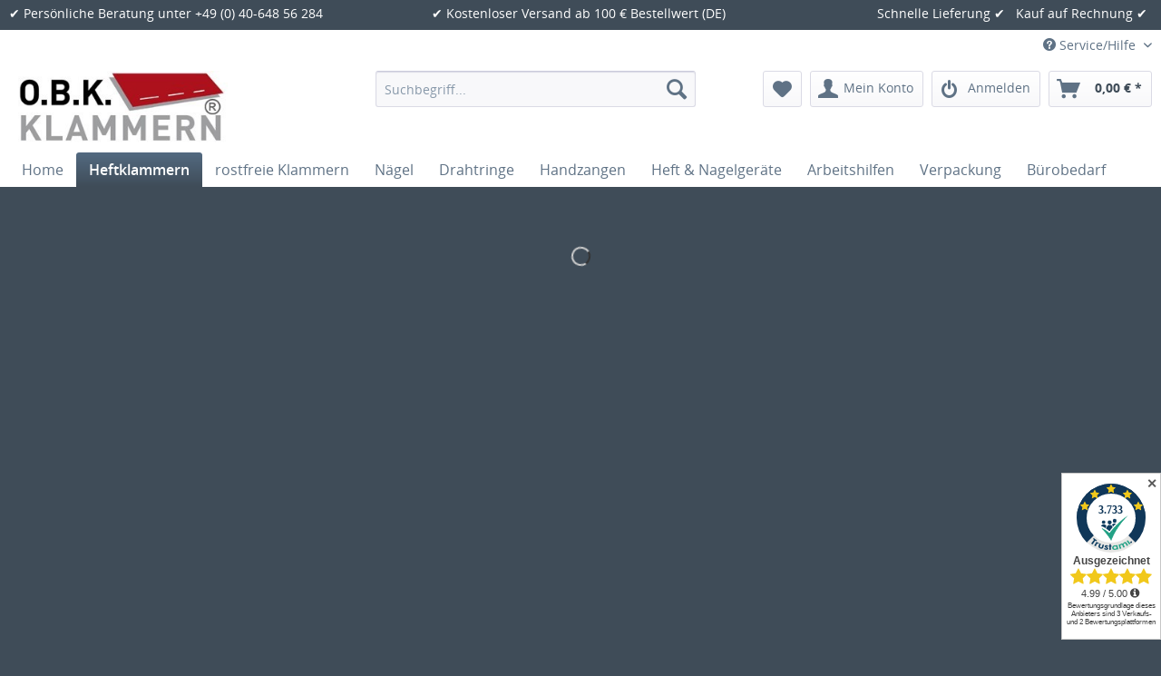

--- FILE ---
content_type: text/html; charset=UTF-8
request_url: https://www.obk-klammern.de/heftklammern/kopierer/hewlett-packard-hp/
body_size: 13078
content:
<!DOCTYPE html>
<html class="no-js" lang="de" itemscope="itemscope" itemtype="http://schema.org/WebPage">
<head>
<meta charset="utf-8">
<meta name="author" content="Markus Griebel" />
<meta name="robots" content="index,follow" />
<meta name="revisit-after" content="15 days" />
<meta name="keywords" content="" />
<meta name="description" content="Heftklammern für HP Kopierer und Drucker einfach online kaufen." />
<meta property="og:type" content="product" />
<meta property="og:site_name" content="OBK-Klammern.de ✓ " />
<meta property="og:title" content="Hewlett Packard HP" />
<meta property="og:description" content=" &amp;amp;nbsp;&amp;amp;nbsp; " />
<meta name="twitter:card" content="product" />
<meta name="twitter:site" content="OBK-Klammern.de ✓ " />
<meta name="twitter:title" content="Hewlett Packard HP" />
<meta name="twitter:description" content=" &amp;amp;nbsp;&amp;amp;nbsp; " />
<meta property="og:image" content="https://www.obk-klammern.de/media/image/ee/1a/df/DSC_6369.jpg" />
<meta name="twitter:image" content="https://www.obk-klammern.de/media/image/ee/1a/df/DSC_6369.jpg" />
<meta itemprop="copyrightHolder" content="OBK-Klammern.de ✓ " />
<meta itemprop="copyrightYear" content="2014" />
<meta itemprop="isFamilyFriendly" content="True" />
<meta itemprop="image" content="https://www.obk-klammern.de/media/image/7e/5c/63/logo_obk-mit-R682b274341259.jpg" />
<meta name="viewport" content="width=device-width, initial-scale=1.0, user-scalable=no">
<meta name="mobile-web-app-capable" content="yes">
<meta name="apple-mobile-web-app-title" content="OBK-Klammern.de ✓ ">
<meta name="apple-mobile-web-app-capable" content="yes">
<meta name="apple-mobile-web-app-status-bar-style" content="black">
<meta name="fragment" content="!">
<meta name="apple-mobile-web-app-status-bar-style" content="none">
<link rel="apple-touch-icon-precomposed" href="https://www.obk-klammern.de/media/image/51/22/53/favicon615207966887e.png">
<link rel="shortcut icon" href="https://www.obk-klammern.de/media/image/63/54/8c/favicon.png">
<meta name="msapplication-navbutton-color" content="" />
<meta name="application-name" content="OBK-Klammern.de ✓ " />
<meta name="msapplication-starturl" content="https://www.obk-klammern.de/" />
<meta name="msapplication-window" content="width=1024;height=768" />
<meta name="msapplication-TileImage" content="https://www.obk-klammern.de/media/image/51/22/53/favicon615207966887e.png">
<meta name="msapplication-TileColor" content="">
<meta name="theme-color" content="" />
<link rel="canonical" href="https://www.obk-klammern.de/heftklammern/kopierer/hewlett-packard-hp/" />
<title itemprop="name">Klammern für HP | OBK-Klammern.de ✓ </title>
<link href="/web/cache/1761220118_540d8a00aeb9bc988f9e558f0a1e729d.css" media="all" rel="stylesheet" type="text/css" />
<link rel="stylesheet" href="https://maxcdn.bootstrapcdn.com/font-awesome/4.4.0/css/font-awesome.min.css">
<script src="/themes/Frontend/Responsive/frontend/_public/src/js/vendors/modernizr/modernizr.custom.35977.js"></script>
<script src="https://cloud.ccm19.de/app.js?apiKey=9f193fbd9824122be5cecf14b99ad48c3624c099b7dbf975&amp;domain=666fd1c21298f91f280585c2" referrerpolicy="origin"></script>
<script>(function(w,d,s,l,i){w[l]=w[l]||[];w[l].push({'gtm.start':
new Date().getTime(),event:'gtm.js'});var f=d.getElementsByTagName(s)[0],
j=d.createElement(s),dl=l!='dataLayer'?'&l='+l:'';j.async=true;j.src=
'https://www.googletagmanager.com/gtm.js?id='+i+dl;f.parentNode.insertBefore(j,f);
})(window,document,'script','dataLayer','GTM-WTP9DTB');</script>
</head>
<script async src="https://www.googletagmanager.com/gtag/js?id=G-XD32KTMC6W"></script> <script> window.dataLayer = window.dataLayer || []; function gtag(){dataLayer.push(arguments);} gtag('js', new Date()); gtag('config', 'G-XD32KTMC6W'); gtag('config', 'AW-1067665220'); </script>
<body class="is--ctl-listing is--act-index">
<noscript><iframe src="https://www.googletagmanager.com/ns.html?id=GTM-WTP9DTB" height="0" width="0" style="display:none;visibility:hidden"></iframe></noscript>
<div class="page-wrap">
<noscript class="noscript-main">
<div class="alert is--warning">
<div class="alert--icon">
<i class="icon--element icon--warning"></i>
</div>
<div class="alert--content">
Um OBK-Klammern.de&#x20;&#x2713;&#x20; in vollem Umfang nutzen zu k&ouml;nnen, empfehlen wir Ihnen Javascript in Ihrem Browser zu aktiveren.
</div>
</div>
</noscript>
<header class="header-main">
<div class="emz-conversion-header">
<div class="container">
<div class="emz-conversion-header-column">
&#10004; Persönliche Beratung unter +49 (0) 40-648 56 284
</div>
<div class="emz-conversion-header-column">
&#10004; Kostenloser Versand ab 100 € Bestellwert (DE)
</div>
<div class="emz-conversion-header-column">
Schnelle Lieferung &#10004; &nbsp; Kauf auf Rechnung &#10004;
</div>
</div>
</div>
<div class="top-bar">
<div class="container block-group">
<nav class="top-bar--navigation block" role="menubar">
    



    

<div class="navigation--entry entry--compare is--hidden" role="menuitem" aria-haspopup="true" data-drop-down-menu="true">

</div>
<div class="navigation--entry entry--service has--drop-down" role="menuitem" aria-haspopup="true" data-drop-down-menu="true">
<i class="icon--service"></i> Service/Hilfe
    <ul class="service--list is--rounded" role="menu">
                    <li class="service--entry" role="menuitem">
                <a class="service--link" href="https://www.obk-klammern.de/bestell-hilfe" title="Bestell Hilfe" >
                    Bestell Hilfe
                </a>
            </li>
                    <li class="service--entry" role="menuitem">
                <a class="service--link" href="https://www.obk-klammern.de/impressum" title="Impressum" >
                    Impressum
                </a>
            </li>
                    <li class="service--entry" role="menuitem">
                <a class="service--link" href="https://www.obk-klammern.de/ticket/index/sFid/24" title="Kontakt" target="_parent">
                    Kontakt
                </a>
            </li>
                    <li class="service--entry" role="menuitem">
                <a class="service--link" href="https://www.obk-klammern.de/ueber-uns" title="Über uns" >
                    Über uns
                </a>
            </li>
                    <li class="service--entry" role="menuitem">
                <a class="service--link" href="https://www.obk-klammern.de/zahlung-und-versand" title="Zahlung und Versand" >
                    Zahlung und Versand
                </a>
            </li>
                    <li class="service--entry" role="menuitem">
                <a class="service--link" href="https://www.obk-klammern.de/widerrufsrecht" title="Widerrufsrecht" >
                    Widerrufsrecht
                </a>
            </li>
                    <li class="service--entry" role="menuitem">
                <a class="service--link" href="https://www.obk-klammern.de/datenschutz" title="Datenschutz" >
                    Datenschutz
                </a>
            </li>
                    <li class="service--entry" role="menuitem">
                <a class="service--link" href="https://www.obk-klammern.de/hinweise-zur-batterieentsorgung" title="Hinweise zur Batterieentsorgung" >
                    Hinweise zur Batterieentsorgung
                </a>
            </li>
                    <li class="service--entry" role="menuitem">
                <a class="service--link" href="https://www.obk-klammern.de/agb" title="AGB" >
                    AGB
                </a>
            </li>
            </ul>

</div>
</nav>
</div>
</div>
<div class="container header--navigation">
<div class="logo-main block-group" role="banner">
<div class="logo--shop block">
<a class="logo--link" href="https://www.obk-klammern.de/" title="OBK-Klammern.de ✓  - zur Startseite wechseln">
<picture>
<source srcset="https://www.obk-klammern.de/media/image/7e/5c/63/logo_obk-mit-R682b274341259.jpg" media="(min-width: 78.75em)">
<source srcset="https://www.obk-klammern.de/media/image/7e/5c/63/logo_obk-mit-R682b274341259.jpg" media="(min-width: 64em)">
<source srcset="https://www.obk-klammern.de/media/image/7e/5c/63/logo_obk-mit-R682b274341259.jpg" media="(min-width: 48em)">
<img srcset="https://www.obk-klammern.de/media/image/7e/5c/63/logo_obk-mit-R682b274341259.jpg" alt="OBK-Klammern.de ✓  - zur Startseite wechseln" />
</picture>
</a>
</div>
</div>
<nav class="shop--navigation block-group">
<ul class="navigation--list block-group" role="menubar">
<li class="navigation--entry entry--menu-left" role="menuitem">
<a class="entry--link entry--trigger btn is--icon-left" href="#offcanvas--left" data-offcanvas="true" data-offCanvasSelector=".sidebar-main">
<i class="icon--menu"></i> Menü
</a>
</li>
<li class="navigation--entry entry--search" role="menuitem" data-search="true" aria-haspopup="true">
<a class="btn entry--link entry--trigger" href="#show-hide--search" title="Suche anzeigen / schließen">
<i class="icon--search"></i>
<span class="search--display">Suchen</span>
</a>
<form action="/search" method="get" class="main-search--form">
<input type="search" name="sSearch" class="main-search--field" autocomplete="off" autocapitalize="off" placeholder="Suchbegriff..." maxlength="30" />
<button type="submit" class="main-search--button">
<i class="icon--search"></i>
<span class="main-search--text">Suchen</span>
</button>
<div class="form--ajax-loader">&nbsp;</div>
</form>
<div class="main-search--results"></div>
</li>

	<li class="navigation--entry entry--notepad" role="menuitem">
		<a href="https://www.obk-klammern.de/note" title="Merkzettel" class="btn">
			<i class="icon--heart"></i>
					</a>
	</li>




	<li class="navigation--entry entry--account" role="menuitem">
		
			<a href="https://www.obk-klammern.de/account" title="Mein Konto" class="btn is--icon-left entry--link account--link">
				<i class="icon--account"></i>
				<span class="account--display">
					Mein Konto
				</span>
			</a>
		
	</li>

    
    
        <li class="navigation--entry entry--logout" role="menuitem">
                                                <a href="https://www.obk-klammern.de/account?redirect=/naegel/rostfreie-naegel/" class="account btn-login btn" title="Anmelden" rel="nofollow">
                                                                        <i class="fa fa-power-off"></i>
                                                                <span class="widgets_checkout_info">Anmelden</span></a>
                                    </li>
    




	<li class="navigation--entry entry--cart" role="menuitem">
		<a class="btn is--icon-left cart--link" href="https://www.obk-klammern.de/checkout/cart" title="Warenkorb">
			<span class="cart--display">
									Warenkorb
							</span>

            <span class="badge is--primary is--minimal cart--quantity is--hidden">0</span>

			<i class="icon--basket"></i>

			<span class="cart--amount">
				0,00&nbsp;&euro; *
			</span>
		</a>
		<div class="ajax-loader">&nbsp;</div>
	</li>



</ul>
</nav>
<div class="container--ajax-cart" data-collapse-cart="true"></div>
</div>
</header>
<nav class="navigation-main">
<div class="container" data-menu-scroller="true" data-listSelector=".navigation--list.container" data-viewPortSelector=".navigation--list-wrapper">
<div class="navigation--list-wrapper">
<ul class="navigation--list container" role="menubar" itemscope="itemscope" itemtype="http://schema.org/SiteNavigationElement">
<li class="navigation--entry is--home" role="menuitem"><a class="navigation--link is--first" href="https://www.obk-klammern.de/" title="Home" itemprop="url"><span itemprop="name">Home</span></a></li><li class="navigation--entry is--active" role="menuitem"><a class="navigation--link is--active" href="https://www.obk-klammern.de/heftklammern/" title="Heftklammern" itemprop="url"><span itemprop="name">Heftklammern</span></a></li><li class="navigation--entry" role="menuitem"><a class="navigation--link" href="https://www.obk-klammern.de/rostfreie-klammern/" title="rostfreie Klammern" itemprop="url"><span itemprop="name">rostfreie Klammern</span></a></li><li class="navigation--entry" role="menuitem"><a class="navigation--link" href="https://www.obk-klammern.de/naegel/" title="Nägel" itemprop="url"><span itemprop="name">Nägel</span></a></li><li class="navigation--entry" role="menuitem"><a class="navigation--link" href="https://www.obk-klammern.de/drahtringe/" title="Drahtringe" itemprop="url"><span itemprop="name">Drahtringe</span></a></li><li class="navigation--entry" role="menuitem"><a class="navigation--link" href="https://www.obk-klammern.de/handzangen/" title="Handzangen" itemprop="url"><span itemprop="name">Handzangen</span></a></li><li class="navigation--entry" role="menuitem"><a class="navigation--link" href="https://www.obk-klammern.de/heft-und-nagelgeraete/" title="Heft & Nagelgeräte" itemprop="url"><span itemprop="name">Heft & Nagelgeräte</span></a></li><li class="navigation--entry" role="menuitem"><a class="navigation--link" href="https://www.obk-klammern.de/arbeitshilfen/" title="Arbeitshilfen" itemprop="url"><span itemprop="name">Arbeitshilfen</span></a></li><li class="navigation--entry" role="menuitem"><a class="navigation--link" href="https://www.obk-klammern.de/verpackung/" title="Verpackung" itemprop="url"><span itemprop="name">Verpackung</span></a></li><li class="navigation--entry" role="menuitem"><a class="navigation--link" href="https://www.obk-klammern.de/buerobedarf/" title="Bürobedarf" itemprop="url"><span itemprop="name">Bürobedarf</span></a></li>    </ul>
</div>
<div class="advanced-menu" data-advanced-menu="true">
<div class="menu--container">
<div class="button-container">
<a href="https://www.obk-klammern.de/heftklammern/" class="button--category" title="Zur Kategorie Heftklammern">
<i class="icon--arrow-right"></i>
Zur Kategorie Heftklammern
</a>
<span class="button--close">
<i class="icon--cross"></i>
</span>
</div>
<div class="content--wrapper has--content has--teaser">
<ul class="menu--list menu--level-0 columns--2" style="width: 50%;">
<li class="menu--list-item item--level-0" style="width: 100%">
<a href="https://www.obk-klammern.de/heftklammern/kopierer/" class="menu--list-item-link" title="Kopierer">Kopierer</a>
</li>
<li class="menu--list-item item--level-0" style="width: 100%">
<a href="https://www.obk-klammern.de/heftklammern/buero-und-hefter/" class="menu--list-item-link" title="Büro &amp; Hefter">Büro & Hefter</a>
</li>
<li class="menu--list-item item--level-0" style="width: 100%">
<a href="https://www.obk-klammern.de/heftklammern/duplo/" class="menu--list-item-link" title="Duplo">Duplo</a>
</li>
<li class="menu--list-item item--level-0" style="width: 100%">
<a href="https://www.obk-klammern.de/heftklammern/plockmatic/" class="menu--list-item-link" title="Plockmatic">Plockmatic</a>
</li>
<li class="menu--list-item item--level-0" style="width: 100%">
<a href="https://www.obk-klammern.de/heftklammern/nagel-skrebba-foldnak/" class="menu--list-item-link" title="NAGEL Skrebba Foldnak">NAGEL Skrebba Foldnak</a>
</li>
<li class="menu--list-item item--level-0" style="width: 100%">
<a href="https://www.obk-klammern.de/heftklammern/handwerk-und-industrie/" class="menu--list-item-link" title="Handwerk &amp; Industrie">Handwerk & Industrie</a>
</li>
<li class="menu--list-item item--level-0" style="width: 100%">
<a href="https://www.obk-klammern.de/heftklammern/verpackung-und-kartonagen/" class="menu--list-item-link" title="Verpackung &amp; Kartonagen">Verpackung & Kartonagen</a>
</li>
<li class="menu--list-item item--level-0" style="width: 100%">
<a href="https://www.obk-klammern.de/heftklammern/heftdraht/" class="menu--list-item-link" title="Heftdraht">Heftdraht</a>
</li>
<li class="menu--list-item item--level-0" style="width: 100%">
<a href="https://www.obk-klammern.de/heftklammern/oesen/" class="menu--list-item-link" title="Ösen">Ösen</a>
</li>
<li class="menu--list-item item--level-0" style="width: 100%">
<a href="https://www.obk-klammern.de/heftklammern/bindedraht/" class="menu--list-item-link" title="Bindedraht">Bindedraht</a>
</li>
</ul>
<div class="menu--delimiter" style="right: 50%;"></div>
<div class="menu--teaser" style="width: 50%;">
<div class="teaser--headline">Heftklammern zum heften und verbinden.</div>
<div class="teaser--text">
Heftklammern  für Kopierer, Druckereien und Druckmaschinen und Bürohefter.  Heftklammern  für Bau, Industrie und Gewerbe.
Drahtringe  für den Zaunbau, Gabionenbau und zum verschließen.&nbsp;
<a class="teaser--text-link" href="https://www.obk-klammern.de/heftklammern/" title="mehr erfahren">
mehr erfahren
</a>
</div>
</div>
</div>
</div>
<div class="menu--container">
<div class="button-container">
<a href="https://www.obk-klammern.de/rostfreie-klammern/" class="button--category" title="Zur Kategorie rostfreie Klammern">
<i class="icon--arrow-right"></i>
Zur Kategorie rostfreie Klammern
</a>
<span class="button--close">
<i class="icon--cross"></i>
</span>
</div>
<div class="content--wrapper has--content has--teaser">
<ul class="menu--list menu--level-0 columns--2" style="width: 50%;">
<li class="menu--list-item item--level-0" style="width: 100%">
<a href="https://www.obk-klammern.de/rostfreie-klammern/edelstahl-klammern/" class="menu--list-item-link" title="Edelstahl Klammern">Edelstahl Klammern</a>
</li>
<li class="menu--list-item item--level-0" style="width: 100%">
<a href="https://www.obk-klammern.de/rostfreie-klammern/aluminium-klammern/" class="menu--list-item-link" title="Aluminium Klammern">Aluminium Klammern</a>
</li>
<li class="menu--list-item item--level-0" style="width: 100%">
<a href="https://www.obk-klammern.de/rostfreie-klammern/kunststoff-klammern-und-naegel/" class="menu--list-item-link" title="Kunststoff Klammern und Nägel">Kunststoff Klammern und Nägel</a>
</li>
<li class="menu--list-item item--level-0" style="width: 100%">
<a href="https://www.obk-klammern.de/rostfreie-klammern/rostfreie-ringklammern/" class="menu--list-item-link" title="rostfreie Ringklammern">rostfreie Ringklammern</a>
</li>
</ul>
<div class="menu--delimiter" style="right: 50%;"></div>
<div class="menu--teaser" style="width: 50%;">
<div class="teaser--headline">Heftklammern aus Edelstahl , Neusilber oder Kunststoff | Plastik.</div>
<div class="teaser--text">
Wir bieten Ihnen hier eine Auswahl an rostfreien Heftklammern in verschiedenen Materialien für unterschiedliche Anwendungen an.     Unser Angebot umfasst rostfreie Heftklammern und&nbsp;Tackernadeln aus Edelstahl, Aluminium und Kunststoff. Für...
<a class="teaser--text-link" href="https://www.obk-klammern.de/rostfreie-klammern/" title="mehr erfahren">
mehr erfahren
</a>
</div>
</div>
</div>
</div>
<div class="menu--container">
<div class="button-container">
<a href="https://www.obk-klammern.de/naegel/" class="button--category" title="Zur Kategorie Nägel">
<i class="icon--arrow-right"></i>
Zur Kategorie Nägel
</a>
<span class="button--close">
<i class="icon--cross"></i>
</span>
</div>
<div class="content--wrapper has--content has--teaser">
<ul class="menu--list menu--level-0 columns--2" style="width: 50%;">
<li class="menu--list-item item--level-0" style="width: 100%">
<a href="https://www.obk-klammern.de/naegel/epal-naegel/" class="menu--list-item-link" title="EPAL Nägel">EPAL Nägel</a>
</li>
<li class="menu--list-item item--level-0" style="width: 100%">
<a href="https://www.obk-klammern.de/naegel/coilnaegel/" class="menu--list-item-link" title="Coilnägel">Coilnägel</a>
</li>
<li class="menu--list-item item--level-0" style="width: 100%">
<a href="https://www.obk-klammern.de/naegel/betonnaegel/" class="menu--list-item-link" title="Betonnägel">Betonnägel</a>
</li>
<li class="menu--list-item item--level-0" style="width: 100%">
<a href="https://www.obk-klammern.de/naegel/streifennaegel/" class="menu--list-item-link" title="Streifennägel">Streifennägel</a>
</li>
<li class="menu--list-item item--level-0" style="width: 100%">
<a href="https://www.obk-klammern.de/naegel/stauchkopfnaegel-brads-pins/" class="menu--list-item-link" title="Stauchkopfnägel , Brads , Pins">Stauchkopfnägel , Brads , Pins</a>
</li>
<li class="menu--list-item item--level-0" style="width: 100%">
<a href="https://www.obk-klammern.de/naegel/rostfreie-naegel/" class="menu--list-item-link" title="rostfreie Nägel">rostfreie Nägel</a>
</li>
<li class="menu--list-item item--level-0" style="width: 100%">
<a href="https://www.obk-klammern.de/naegel/dachpappnaegel/" class="menu--list-item-link" title="Dachpappnägel">Dachpappnägel</a>
</li>
<li class="menu--list-item item--level-0" style="width: 100%">
<a href="https://www.obk-klammern.de/naegel/holznaegel/" class="menu--list-item-link" title="Holznägel">Holznägel</a>
</li>
<li class="menu--list-item item--level-0" style="width: 100%">
<a href="https://www.obk-klammern.de/naegel/schnellbauschrauben/" class="menu--list-item-link" title="Schnellbauschrauben">Schnellbauschrauben</a>
</li>
</ul>
<div class="menu--delimiter" style="right: 50%;"></div>
<div class="menu--teaser" style="width: 50%;">
<div class="teaser--headline">Nägel , Brads , Pins und T-Stifte</div>
<div class="teaser--text">
Hier finden Sie unser Nägel und Brads Sortiment. Unser Angebot umfasst auch Brads, T-Stifte und Pins für Bau und Gewerbe. Durchstöbern Sie unseren Online Shop!
<a class="teaser--text-link" href="https://www.obk-klammern.de/naegel/" title="mehr erfahren">
mehr erfahren
</a>
</div>
</div>
</div>
</div>
<div class="menu--container">
<div class="button-container">
<a href="https://www.obk-klammern.de/drahtringe/" class="button--category" title="Zur Kategorie Drahtringe">
<i class="icon--arrow-right"></i>
Zur Kategorie Drahtringe
</a>
<span class="button--close">
<i class="icon--cross"></i>
</span>
</div>
<div class="content--wrapper has--teaser">
<div class="menu--teaser" style="width: 100%;">
<div class="teaser--headline">Drahtringe für Manuelle und Pneumatische Ringzangen.</div>
<div class="teaser--text">
Hier finden Sie unser Drahtringen Sortiment für Ringzangen und Zaunringzangen von Regur oder Bostitch. Zum verbinden, verschliessen oder befestigen von Drähten. Für den Zaunbau, zum erstellen von Gabionen und zum verschließen von Säcken. Wir...
<a class="teaser--text-link" href="https://www.obk-klammern.de/drahtringe/" title="mehr erfahren">
mehr erfahren
</a>
</div>
</div>
</div>
</div>
<div class="menu--container">
<div class="button-container">
<a href="https://www.obk-klammern.de/handzangen/" class="button--category" title="Zur Kategorie Handzangen">
<i class="icon--arrow-right"></i>
Zur Kategorie Handzangen
</a>
<span class="button--close">
<i class="icon--cross"></i>
</span>
</div>
<div class="content--wrapper has--content has--teaser">
<ul class="menu--list menu--level-0 columns--2" style="width: 50%;">
<li class="menu--list-item item--level-0" style="width: 100%">
<a href="https://www.obk-klammern.de/handzangen/handheftzangen/" class="menu--list-item-link" title="Handheftzangen">Handheftzangen</a>
</li>
<li class="menu--list-item item--level-0" style="width: 100%">
<a href="https://www.obk-klammern.de/handzangen/verpackungsheftzangen/" class="menu--list-item-link" title="Verpackungsheftzangen">Verpackungsheftzangen</a>
</li>
<li class="menu--list-item item--level-0" style="width: 100%">
<a href="https://www.obk-klammern.de/handzangen/oesenzangen/" class="menu--list-item-link" title="Ösenzangen">Ösenzangen</a>
</li>
<li class="menu--list-item item--level-0" style="width: 100%">
<a href="https://www.obk-klammern.de/handzangen/drahtringzangen/" class="menu--list-item-link" title="Drahtringzangen">Drahtringzangen</a>
</li>
</ul>
<div class="menu--delimiter" style="right: 50%;"></div>
<div class="menu--teaser" style="width: 50%;">
<div class="teaser--headline">Handzangen , Handheftzangen und Ringzangen</div>
<div class="teaser--text">
Hier finden Sie unsere Handzangen. Unser Angebot umfasst Handzangen in verschiedenen Ausführungen. Als Handheftzange, Ringzange oder Verpackungsheftzange und Bindezange. Durchstöbern Sie unseren Online Shop!
<a class="teaser--text-link" href="https://www.obk-klammern.de/handzangen/" title="mehr erfahren">
mehr erfahren
</a>
</div>
</div>
</div>
</div>
<div class="menu--container">
<div class="button-container">
<a href="https://www.obk-klammern.de/heft-und-nagelgeraete/" class="button--category" title="Zur Kategorie Heft &amp; Nagelgeräte">
<i class="icon--arrow-right"></i>
Zur Kategorie Heft & Nagelgeräte
</a>
<span class="button--close">
<i class="icon--cross"></i>
</span>
</div>
<div class="content--wrapper has--content has--teaser">
<ul class="menu--list menu--level-0 columns--2" style="width: 50%;">
<li class="menu--list-item item--level-0" style="width: 100%">
<a href="https://www.obk-klammern.de/heft-und-nagelgeraete/handtacker/" class="menu--list-item-link" title="Handtacker">Handtacker</a>
</li>
<li class="menu--list-item item--level-0" style="width: 100%">
<a href="https://www.obk-klammern.de/heft-und-nagelgeraete/hammertacker/" class="menu--list-item-link" title="Hammertacker">Hammertacker</a>
</li>
<li class="menu--list-item item--level-0" style="width: 100%">
<a href="https://www.obk-klammern.de/heft-und-nagelgeraete/kartonverschlussgeraete/" class="menu--list-item-link" title="Kartonverschlussgeräte">Kartonverschlussgeräte</a>
</li>
<li class="menu--list-item item--level-0" style="width: 100%">
<a href="https://www.obk-klammern.de/heft-und-nagelgeraete/elektrotacker/" class="menu--list-item-link" title="Elektrotacker">Elektrotacker</a>
</li>
<li class="menu--list-item item--level-0" style="width: 100%">
<a href="https://www.obk-klammern.de/heft-und-nagelgeraete/druckluftnagler/" class="menu--list-item-link" title="Druckluftnagler">Druckluftnagler</a>
</li>
<li class="menu--list-item item--level-0" style="width: 100%">
<a href="https://www.obk-klammern.de/heft-und-nagelgeraete/coilnagler/" class="menu--list-item-link" title="Coilnagler">Coilnagler</a>
</li>
<li class="menu--list-item item--level-0" style="width: 100%">
<a href="https://www.obk-klammern.de/heft-und-nagelgeraete/zangenhefter/" class="menu--list-item-link" title="Zangenhefter">Zangenhefter</a>
</li>
<li class="menu--list-item item--level-0" style="width: 100%">
<a href="https://www.obk-klammern.de/heft-und-nagelgeraete/elektrohefter/" class="menu--list-item-link" title="Elektrohefter">Elektrohefter</a>
</li>
<li class="menu--list-item item--level-0" style="width: 100%">
<a href="https://www.obk-klammern.de/heft-und-nagelgeraete/blockhefter/" class="menu--list-item-link" title="Blockhefter">Blockhefter</a>
</li>
<li class="menu--list-item item--level-0" style="width: 100%">
<a href="https://www.obk-klammern.de/heft-und-nagelgeraete/heftklammerentferner/" class="menu--list-item-link" title="Heftklammerentferner">Heftklammerentferner</a>
</li>
<li class="menu--list-item item--level-0" style="width: 100%">
<a href="https://www.obk-klammern.de/heft-und-nagelgeraete/oesgeraete/" class="menu--list-item-link" title="Ösgeräte">Ösgeräte</a>
</li>
</ul>
<div class="menu--delimiter" style="right: 50%;"></div>
<div class="menu--teaser" style="width: 50%;">
<div class="teaser--headline">Heftgeräte, Nagelgeräte, Drucklufttacker, Elektrohefter und Blockhefter</div>
<div class="teaser--text">
Heftgeräte zum heften auf Holz und zum verbinden von Pappe und Papier. Druckluftnagler zum pneumatischem industriellem arbeiten. Handtacker für den Einsatz in der Fortswirtschaft. Und Hammertacker zum befestigen auf Paletten.
<a class="teaser--text-link" href="https://www.obk-klammern.de/heft-und-nagelgeraete/" title="mehr erfahren">
mehr erfahren
</a>
</div>
</div>
</div>
</div>
<div class="menu--container">
<div class="button-container">
<a href="https://www.obk-klammern.de/arbeitshilfen/" class="button--category" title="Zur Kategorie Arbeitshilfen">
<i class="icon--arrow-right"></i>
Zur Kategorie Arbeitshilfen
</a>
<span class="button--close">
<i class="icon--cross"></i>
</span>
</div>
<div class="content--wrapper has--content has--teaser">
<ul class="menu--list menu--level-0 columns--2" style="width: 50%;">
<li class="menu--list-item item--level-0" style="width: 100%">
<a href="https://www.obk-klammern.de/arbeitshilfen/akku-drahtbindemaschine/" class="menu--list-item-link" title="Akku Drahtbindemaschine">Akku Drahtbindemaschine</a>
</li>
<li class="menu--list-item item--level-0" style="width: 100%">
<a href="https://www.obk-klammern.de/arbeitshilfen/kartonhalter/" class="menu--list-item-link" title="Kartonhalter">Kartonhalter</a>
</li>
<li class="menu--list-item item--level-0" style="width: 100%">
<a href="https://www.obk-klammern.de/arbeitshilfen/transportgriffe/" class="menu--list-item-link" title="Transportgriffe">Transportgriffe</a>
</li>
<li class="menu--list-item item--level-0" style="width: 100%">
<a href="https://www.obk-klammern.de/arbeitshilfen/leiterstopper-tuerheber/" class="menu--list-item-link" title="Leiterstopper | Türheber">Leiterstopper | Türheber</a>
</li>
<li class="menu--list-item item--level-0" style="width: 100%">
<a href="https://www.obk-klammern.de/arbeitshilfen/schlaeuche/" class="menu--list-item-link" title="Schläuche">Schläuche</a>
</li>
<li class="menu--list-item item--level-0" style="width: 100%">
<a href="https://www.obk-klammern.de/arbeitshilfen/kompressoren/" class="menu--list-item-link" title="Kompressoren">Kompressoren</a>
</li>
<li class="menu--list-item item--level-0" style="width: 100%">
<a href="https://www.obk-klammern.de/arbeitshilfen/saebelsaegeblaetter/" class="menu--list-item-link" title="Säbelsägeblätter">Säbelsägeblätter</a>
</li>
<li class="menu--list-item item--level-0" style="width: 100%">
<a href="https://www.obk-klammern.de/arbeitshilfen/staubsauger/" class="menu--list-item-link" title="Staubsauger">Staubsauger</a>
</li>
<li class="menu--list-item item--level-0" style="width: 100%">
<a href="https://www.obk-klammern.de/arbeitshilfen/sicherheit/" class="menu--list-item-link" title="Sicherheit">Sicherheit</a>
</li>
</ul>
<div class="menu--delimiter" style="right: 50%;"></div>
<div class="menu--teaser" style="width: 50%;">
<div class="teaser--headline">Arbeitshilfen , Tragegriffe , Türheber und Leiterstopper</div>
<div class="teaser--text">
Hier finden Sie unser Arbeitshilfen Sortiment. Unser Angebot umfasst Tragegriffe, Leiterstopper, Türheber und Rissgriffe zur Arbeitserleichterung. Durchstöbern Sie unseren Online Shop!
<a class="teaser--text-link" href="https://www.obk-klammern.de/arbeitshilfen/" title="mehr erfahren">
mehr erfahren
</a>
</div>
</div>
</div>
</div>
<div class="menu--container">
<div class="button-container">
<a href="https://www.obk-klammern.de/verpackung/" class="button--category" title="Zur Kategorie Verpackung">
<i class="icon--arrow-right"></i>
Zur Kategorie Verpackung
</a>
<span class="button--close">
<i class="icon--cross"></i>
</span>
</div>
<div class="content--wrapper has--content has--teaser">
<ul class="menu--list menu--level-0 columns--2" style="width: 50%;">
<li class="menu--list-item item--level-0" style="width: 100%">
<a href="https://www.obk-klammern.de/verpackung/packbaender/" class="menu--list-item-link" title="Packbänder">Packbänder</a>
</li>
</ul>
<div class="menu--delimiter" style="right: 50%;"></div>
<div class="menu--teaser" style="width: 50%;">
<div class="teaser--headline">Verpackungsmaterialien</div>
<div class="teaser--text">
Klebbänder für den sicheren Versand Ihrer Waren
<a class="teaser--text-link" href="https://www.obk-klammern.de/verpackung/" title="mehr erfahren">
mehr erfahren
</a>
</div>
</div>
</div>
</div>
<div class="menu--container">
<div class="button-container">
<a href="https://www.obk-klammern.de/buerobedarf/" class="button--category" title="Zur Kategorie Bürobedarf">
<i class="icon--arrow-right"></i>
Zur Kategorie Bürobedarf
</a>
<span class="button--close">
<i class="icon--cross"></i>
</span>
</div>
<div class="content--wrapper has--content has--teaser">
<ul class="menu--list menu--level-0 columns--2" style="width: 50%;">
<li class="menu--list-item item--level-0" style="width: 100%">
<a href="https://www.obk-klammern.de/buerobedarf/tischhefter/" class="menu--list-item-link" title="Tischhefter">Tischhefter</a>
</li>
<li class="menu--list-item item--level-0" style="width: 100%">
<a href="https://www.obk-klammern.de/buerobedarf/locher/" class="menu--list-item-link" title="Locher">Locher</a>
</li>
<li class="menu--list-item item--level-0" style="width: 100%">
<a href="https://www.obk-klammern.de/buerobedarf/elektrohefter/" class="menu--list-item-link" title="Elektrohefter">Elektrohefter</a>
</li>
<li class="menu--list-item item--level-0" style="width: 100%">
<a href="https://www.obk-klammern.de/buerobedarf/buero-artikel/" class="menu--list-item-link" title="Büro Artikel">Büro Artikel</a>
</li>
</ul>
<div class="menu--delimiter" style="right: 50%;"></div>
<div class="menu--teaser" style="width: 50%;">
<div class="teaser--headline">Bürobedarf</div>
<div class="teaser--text">
Hier finden Sie unser Bürobedarf Sortiment. Unser Angebot umfasst Tischhefter , Ösenzangen und Blockhefter zum Binden von Papier und weiteren Gegenständen. Durchstöbern Sie unseren Online Shop!
<a class="teaser--text-link" href="https://www.obk-klammern.de/buerobedarf/" title="mehr erfahren">
mehr erfahren
</a>
</div>
</div>
</div>
</div>
</div>
</div>
</nav>
<div class="emotion--overlay">
<i class="emotion--loading-indicator"></i>
</div>
<section class="content-main container block-group">
<nav class="content--breadcrumb block">
<ul class="breadcrumb--list" role="menu" itemscope itemtype="http://schema.org/BreadcrumbList">
<li class="breadcrumb--entry" itemprop="itemListElement" itemscope itemtype="http://schema.org/ListItem">
<a class="breadcrumb--link" href="https://www.obk-klammern.de/heftklammern/" title="Heftklammern" itemprop="item">
<link itemprop="url" href="https://www.obk-klammern.de/heftklammern/" />
<span class="breadcrumb--title" itemprop="name">Heftklammern</span>
</a>
<meta itemprop="position" content="0" />
</li>
<li class="breadcrumb--separator">
<i class="icon--arrow-right"></i>
</li>
<li class="breadcrumb--entry" itemprop="itemListElement" itemscope itemtype="http://schema.org/ListItem">
<a class="breadcrumb--link" href="https://www.obk-klammern.de/heftklammern/kopierer/" title="Kopierer" itemprop="item">
<link itemprop="url" href="https://www.obk-klammern.de/heftklammern/kopierer/" />
<span class="breadcrumb--title" itemprop="name">Kopierer</span>
</a>
<meta itemprop="position" content="1" />
</li>
<li class="breadcrumb--separator">
<i class="icon--arrow-right"></i>
</li>
<li class="breadcrumb--entry is--active" itemprop="itemListElement" itemscope itemtype="http://schema.org/ListItem">
<a class="breadcrumb--link" href="https://www.obk-klammern.de/heftklammern/kopierer/hewlett-packard-hp/" title="Hewlett Packard HP" itemprop="item">
<link itemprop="url" href="https://www.obk-klammern.de/heftklammern/kopierer/hewlett-packard-hp/" />
<span class="breadcrumb--title" itemprop="name">Hewlett Packard HP</span>
</a>
<meta itemprop="position" content="2" />
</li>
</ul>
</nav>
<div class="content-main--inner">
<aside class="sidebar-main off-canvas">
<div class="navigation--smartphone">
<ul class="navigation--list ">
<li class="navigation--entry entry--close-off-canvas">
<a href="#close-categories-menu" title="Menü schließen" class="navigation--link">
Menü schließen <i class="icon--arrow-right"></i>
</a>
</li>
</ul>
<div class="mobile--switches">
    



    

</div>
</div>
<div class="sidebar--categories-wrapper" data-subcategory-nav="true" data-mainCategoryId="3" data-categoryId="108" data-fetchUrl="/widgets/listing/getCategory/categoryId/108">
<div class="categories--headline navigation--headline">
Kategorien
</div>
<div class="sidebar--categories-navigation">
<ul class="sidebar--navigation categories--navigation navigation--list is--drop-down is--level0 is--rounded" role="menu">
<li class="navigation--entry is--active has--sub-categories has--sub-children" role="menuitem">
<a class="navigation--link is--active has--sub-categories link--go-forward" href="https://www.obk-klammern.de/heftklammern/" data-categoryId="5" data-fetchUrl="/widgets/listing/getCategory/categoryId/5" title="Heftklammern">
Heftklammern
<span class="is--icon-right">
<i class="icon--arrow-right"></i>
</span>
</a>
<ul class="sidebar--navigation categories--navigation navigation--list is--level1 is--rounded" role="menu">
<li class="navigation--entry is--active has--sub-categories has--sub-children" role="menuitem">
<a class="navigation--link is--active has--sub-categories link--go-forward" href="https://www.obk-klammern.de/heftklammern/kopierer/" data-categoryId="83" data-fetchUrl="/widgets/listing/getCategory/categoryId/83" title="Kopierer">
Kopierer
<span class="is--icon-right">
<i class="icon--arrow-right"></i>
</span>
</a>
<ul class="sidebar--navigation categories--navigation navigation--list is--level2 navigation--level-high is--rounded" role="menu">
<li class="navigation--entry" role="menuitem">
<a class="navigation--link" href="https://www.obk-klammern.de/heftklammern/kopierer/canon/" data-categoryId="106" data-fetchUrl="/widgets/listing/getCategory/categoryId/106" title="Canon">
Canon
</a>
</li>
<li class="navigation--entry" role="menuitem">
<a class="navigation--link" href="https://www.obk-klammern.de/heftklammern/kopierer/develop/" data-categoryId="107" data-fetchUrl="/widgets/listing/getCategory/categoryId/107" title="Develop">
Develop
</a>
</li>
<li class="navigation--entry" role="menuitem">
<a class="navigation--link" href="https://www.obk-klammern.de/heftklammern/kopierer/gestetner/" data-categoryId="111" data-fetchUrl="/widgets/listing/getCategory/categoryId/111" title="Gestetner">
Gestetner
</a>
</li>
<li class="navigation--entry is--active" role="menuitem">
<a class="navigation--link is--active" href="https://www.obk-klammern.de/heftklammern/kopierer/hewlett-packard-hp/" data-categoryId="108" data-fetchUrl="/widgets/listing/getCategory/categoryId/108" title="Hewlett Packard HP">
Hewlett Packard HP
</a>
</li>
<li class="navigation--entry" role="menuitem">
<a class="navigation--link" href="https://www.obk-klammern.de/heftklammern/kopierer/infotec-danka/" data-categoryId="109" data-fetchUrl="/widgets/listing/getCategory/categoryId/109" title="Infotec / Danka">
Infotec / Danka
</a>
</li>
<li class="navigation--entry" role="menuitem">
<a class="navigation--link" href="https://www.obk-klammern.de/heftklammern/kopierer/konica-minolta/" data-categoryId="110" data-fetchUrl="/widgets/listing/getCategory/categoryId/110" title="Konica Minolta">
Konica Minolta
</a>
</li>
<li class="navigation--entry" role="menuitem">
<a class="navigation--link" href="https://www.obk-klammern.de/heftklammern/kopierer/kyocera-mita/" data-categoryId="112" data-fetchUrl="/widgets/listing/getCategory/categoryId/112" title="Kyocera - Mita">
Kyocera - Mita
</a>
</li>
<li class="navigation--entry" role="menuitem">
<a class="navigation--link" href="https://www.obk-klammern.de/heftklammern/kopierer/oce/" data-categoryId="114" data-fetchUrl="/widgets/listing/getCategory/categoryId/114" title="Oce">
Oce
</a>
</li>
<li class="navigation--entry" role="menuitem">
<a class="navigation--link" href="https://www.obk-klammern.de/heftklammern/kopierer/panasonic/" data-categoryId="115" data-fetchUrl="/widgets/listing/getCategory/categoryId/115" title="Panasonic">
Panasonic
</a>
</li>
<li class="navigation--entry" role="menuitem">
<a class="navigation--link" href="https://www.obk-klammern.de/heftklammern/kopierer/ricoh/" data-categoryId="116" data-fetchUrl="/widgets/listing/getCategory/categoryId/116" title="Ricoh">
Ricoh
</a>
</li>
<li class="navigation--entry" role="menuitem">
<a class="navigation--link" href="https://www.obk-klammern.de/heftklammern/kopierer/riso/" data-categoryId="117" data-fetchUrl="/widgets/listing/getCategory/categoryId/117" title="Riso">
Riso
</a>
</li>
<li class="navigation--entry" role="menuitem">
<a class="navigation--link" href="https://www.obk-klammern.de/heftklammern/kopierer/samsung/" data-categoryId="188" data-fetchUrl="/widgets/listing/getCategory/categoryId/188" title="Samsung">
Samsung
</a>
</li>
<li class="navigation--entry" role="menuitem">
<a class="navigation--link" href="https://www.obk-klammern.de/heftklammern/kopierer/sharp/" data-categoryId="118" data-fetchUrl="/widgets/listing/getCategory/categoryId/118" title="Sharp">
Sharp
</a>
</li>
<li class="navigation--entry" role="menuitem">
<a class="navigation--link" href="https://www.obk-klammern.de/heftklammern/kopierer/swingline/" data-categoryId="208" data-fetchUrl="/widgets/listing/getCategory/categoryId/208" title="Swingline">
Swingline
</a>
</li>
<li class="navigation--entry" role="menuitem">
<a class="navigation--link" href="https://www.obk-klammern.de/heftklammern/kopierer/toshiba/" data-categoryId="119" data-fetchUrl="/widgets/listing/getCategory/categoryId/119" title="Toshiba">
Toshiba
</a>
</li>
<li class="navigation--entry" role="menuitem">
<a class="navigation--link" href="https://www.obk-klammern.de/heftklammern/kopierer/utax/" data-categoryId="174" data-fetchUrl="/widgets/listing/getCategory/categoryId/174" title="Utax">
Utax
</a>
</li>
<li class="navigation--entry" role="menuitem">
<a class="navigation--link" href="https://www.obk-klammern.de/heftklammern/kopierer/xerox/" data-categoryId="120" data-fetchUrl="/widgets/listing/getCategory/categoryId/120" title="Xerox">
Xerox
</a>
</li>
</ul>
</li>
<li class="navigation--entry has--sub-children" role="menuitem">
<a class="navigation--link link--go-forward" href="https://www.obk-klammern.de/heftklammern/buero-und-hefter/" data-categoryId="84" data-fetchUrl="/widgets/listing/getCategory/categoryId/84" title="Büro &amp; Hefter">
Büro & Hefter
<span class="is--icon-right">
<i class="icon--arrow-right"></i>
</span>
</a>
</li>
<li class="navigation--entry" role="menuitem">
<a class="navigation--link" href="https://www.obk-klammern.de/heftklammern/duplo/" data-categoryId="85" data-fetchUrl="/widgets/listing/getCategory/categoryId/85" title="Duplo">
Duplo
</a>
</li>
<li class="navigation--entry" role="menuitem">
<a class="navigation--link" href="https://www.obk-klammern.de/heftklammern/plockmatic/" data-categoryId="122" data-fetchUrl="/widgets/listing/getCategory/categoryId/122" title="Plockmatic">
Plockmatic
</a>
</li>
<li class="navigation--entry" role="menuitem">
<a class="navigation--link" href="https://www.obk-klammern.de/heftklammern/nagel-skrebba-foldnak/" data-categoryId="123" data-fetchUrl="/widgets/listing/getCategory/categoryId/123" title="NAGEL Skrebba Foldnak">
NAGEL Skrebba Foldnak
</a>
</li>
<li class="navigation--entry has--sub-children" role="menuitem">
<a class="navigation--link link--go-forward" href="https://www.obk-klammern.de/heftklammern/handwerk-und-industrie/" data-categoryId="124" data-fetchUrl="/widgets/listing/getCategory/categoryId/124" title="Handwerk &amp; Industrie">
Handwerk & Industrie
<span class="is--icon-right">
<i class="icon--arrow-right"></i>
</span>
</a>
</li>
<li class="navigation--entry" role="menuitem">
<a class="navigation--link" href="https://www.obk-klammern.de/heftklammern/verpackung-und-kartonagen/" data-categoryId="203" data-fetchUrl="/widgets/listing/getCategory/categoryId/203" title="Verpackung &amp; Kartonagen">
Verpackung & Kartonagen
</a>
</li>
<li class="navigation--entry" role="menuitem">
<a class="navigation--link" href="https://www.obk-klammern.de/heftklammern/heftdraht/" data-categoryId="103" data-fetchUrl="/widgets/listing/getCategory/categoryId/103" title="Heftdraht">
Heftdraht
</a>
</li>
<li class="navigation--entry" role="menuitem">
<a class="navigation--link" href="https://www.obk-klammern.de/heftklammern/oesen/" data-categoryId="187" data-fetchUrl="/widgets/listing/getCategory/categoryId/187" title="Ösen">
Ösen
</a>
</li>
<li class="navigation--entry" role="menuitem">
<a class="navigation--link" href="https://www.obk-klammern.de/heftklammern/bindedraht/" data-categoryId="211" data-fetchUrl="/widgets/listing/getCategory/categoryId/211" title="Bindedraht">
Bindedraht
</a>
</li>
</ul>
</li>
<li class="navigation--entry has--sub-children" role="menuitem">
<a class="navigation--link link--go-forward" href="https://www.obk-klammern.de/rostfreie-klammern/" data-categoryId="87" data-fetchUrl="/widgets/listing/getCategory/categoryId/87" title="rostfreie Klammern">
rostfreie Klammern
<span class="is--icon-right">
<i class="icon--arrow-right"></i>
</span>
</a>
</li>
<li class="navigation--entry has--sub-children" role="menuitem">
<a class="navigation--link link--go-forward" href="https://www.obk-klammern.de/naegel/" data-categoryId="196" data-fetchUrl="/widgets/listing/getCategory/categoryId/196" title="Nägel">
Nägel
<span class="is--icon-right">
<i class="icon--arrow-right"></i>
</span>
</a>
</li>
<li class="navigation--entry" role="menuitem">
<a class="navigation--link" href="https://www.obk-klammern.de/drahtringe/" data-categoryId="125" data-fetchUrl="/widgets/listing/getCategory/categoryId/125" title="Drahtringe">
Drahtringe
</a>
</li>
<li class="navigation--entry has--sub-children" role="menuitem">
<a class="navigation--link link--go-forward" href="https://www.obk-klammern.de/handzangen/" data-categoryId="86" data-fetchUrl="/widgets/listing/getCategory/categoryId/86" title="Handzangen">
Handzangen
<span class="is--icon-right">
<i class="icon--arrow-right"></i>
</span>
</a>
</li>
<li class="navigation--entry has--sub-children" role="menuitem">
<a class="navigation--link link--go-forward" href="https://www.obk-klammern.de/heft-und-nagelgeraete/" data-categoryId="94" data-fetchUrl="/widgets/listing/getCategory/categoryId/94" title="Heft &amp; Nagelgeräte">
Heft & Nagelgeräte
<span class="is--icon-right">
<i class="icon--arrow-right"></i>
</span>
</a>
</li>
<li class="navigation--entry has--sub-children" role="menuitem">
<a class="navigation--link link--go-forward" href="https://www.obk-klammern.de/arbeitshilfen/" data-categoryId="144" data-fetchUrl="/widgets/listing/getCategory/categoryId/144" title="Arbeitshilfen">
Arbeitshilfen
<span class="is--icon-right">
<i class="icon--arrow-right"></i>
</span>
</a>
</li>
<li class="navigation--entry has--sub-children" role="menuitem">
<a class="navigation--link link--go-forward" href="https://www.obk-klammern.de/verpackung/" data-categoryId="179" data-fetchUrl="/widgets/listing/getCategory/categoryId/179" title="Verpackung">
Verpackung
<span class="is--icon-right">
<i class="icon--arrow-right"></i>
</span>
</a>
</li>
<li class="navigation--entry has--sub-children" role="menuitem">
<a class="navigation--link link--go-forward" href="https://www.obk-klammern.de/buerobedarf/" data-categoryId="158" data-fetchUrl="/widgets/listing/getCategory/categoryId/158" title="Bürobedarf">
Bürobedarf
<span class="is--icon-right">
<i class="icon--arrow-right"></i>
</span>
</a>
</li>
</ul>
</div>
<script>
for(var j=1;j<=4;j++){
var duplicateBadges = document.querySelectorAll("[id='trustamiBadge"+j+"']");
var duplicateMinis = document.querySelectorAll("[id='trustamiMini"+j+"']");
var duplicateBoxes = document.querySelectorAll("[id='trustamiBox"+j+"']");
if(duplicateBadges.length>1){
for(var i = 1; i < duplicateBadges.length; i++){
duplicateBadges[i].parentNode.removeChild(duplicateBadges[i]);
}
}
if(duplicateMinis.length>1){
for(var i = 1; i < duplicateMinis.length; i++){
duplicateMinis[i].parentNode.removeChild(duplicateMinis[i]);
}
}
if(duplicateBoxes.length>1){
for(var i = 1; i < duplicateBoxes.length; i++){
duplicateBoxes[i].parentNode.removeChild(duplicateBoxes[i]);
}
}
}
//Helper functions
function idExists(id){
return document.getElementById(id);
}
function insertDiv(id,cl){
var trdiv = document.createElement("div");
trdiv.setAttribute("id", id);
trdiv.setAttribute("class", cl);
document.body.appendChild(trdiv);
}
if (!idExists("trustamiwidget")){
trustami_script();
function trustami_script(){
var script = document.createElement("script");
script.setAttribute("type", "text/javascript");
script.setAttribute("id", "trustamiwidget");
script.setAttribute("src", "https://cdn.trustami.com/widgetapi/widget2/trustami-widget.js?cache=off");
script.setAttribute("data-user", "31ae1621831be5333185d875512bf5e52c480452");
script.setAttribute("data-profile", "5675eda5cc96c5704b8b45e5");
script.setAttribute("data-platform", "0");
script.setAttribute("data-plugin", "sw");
if(document.body){
document.body.appendChild(script);
}
else if(document.head){
document.head.appendChild(script);
}
}
}
</script>
<div class="shop-sites--container is--rounded">
<div class="shop-sites--headline navigation--headline">
Informationen
</div>
<ul class="shop-sites--navigation sidebar--navigation navigation--list is--drop-down is--level0" role="menu">
<li class="navigation--entry" role="menuitem">
<a class="navigation--link" href="https://www.obk-klammern.de/bestell-hilfe" title="Bestell Hilfe" data-categoryId="74" data-fetchUrl="/widgets/listing/getCustomPage/pageId/74" >
Bestell Hilfe
</a>
</li>
<li class="navigation--entry" role="menuitem">
<a class="navigation--link" href="https://www.obk-klammern.de/impressum" title="Impressum" data-categoryId="71" data-fetchUrl="/widgets/listing/getCustomPage/pageId/71" >
Impressum
</a>
</li>
<li class="navigation--entry" role="menuitem">
<a class="navigation--link" href="https://www.obk-klammern.de/ticket/index/sFid/24" title="Kontakt" data-categoryId="73" data-fetchUrl="/widgets/listing/getCustomPage/pageId/73" target="">
Kontakt
</a>
</li>
<li class="navigation--entry" role="menuitem">
<a class="navigation--link" href="https://www.obk-klammern.de/ueber-uns" title="Über uns" data-categoryId="72" data-fetchUrl="/widgets/listing/getCustomPage/pageId/72" >
Über uns
</a>
</li>
<li class="navigation--entry" role="menuitem">
<a class="navigation--link" href="https://www.obk-klammern.de/zahlung-und-versand" title="Zahlung und Versand" data-categoryId="56" data-fetchUrl="/widgets/listing/getCustomPage/pageId/56" >
Zahlung und Versand
</a>
</li>
<li class="navigation--entry" role="menuitem">
<a class="navigation--link" href="https://www.obk-klammern.de/widerrufsrecht" title="Widerrufsrecht" data-categoryId="69" data-fetchUrl="/widgets/listing/getCustomPage/pageId/69" >
Widerrufsrecht
</a>
</li>
<li class="navigation--entry" role="menuitem">
<a class="navigation--link" href="https://www.obk-klammern.de/datenschutz" title="Datenschutz" data-categoryId="57" data-fetchUrl="/widgets/listing/getCustomPage/pageId/57" >
Datenschutz
</a>
</li>
<li class="navigation--entry" role="menuitem">
<a class="navigation--link" href="https://www.obk-klammern.de/hinweise-zur-batterieentsorgung" title="Hinweise zur Batterieentsorgung" data-categoryId="70" data-fetchUrl="/widgets/listing/getCustomPage/pageId/70" >
Hinweise zur Batterieentsorgung
</a>
</li>
<li class="navigation--entry" role="menuitem">
<a class="navigation--link" href="https://www.obk-klammern.de/agb" title="AGB" data-categoryId="54" data-fetchUrl="/widgets/listing/getCustomPage/pageId/54" >
AGB
</a>
</li>
</ul>
</div>
</div>
</aside>
<div class="content--wrapper">
<div class="content listing--content">
<div class="content--emotions">
<div class="emotion--wrapper" data-controllerUrl="/widgets/emotion/index/emotionId/5/controllerName/listing" data-availableDevices="0,1,2,3,4" data-showListing="false">
</div>
<div class="emotion--show-listing">
<a href="https://www.obk-klammern.de/heftklammern/kopierer/hewlett-packard-hp/?p=1" title="Hewlett Packard HP" class="link--show-listing" rel="nofollow">
Weitere Artikel in dieser Kategorie &raquo;
</a>
</div>
</div>
<div class="listing--wrapper is--hidden">
<div data-listing-actions="true" class="listing--actions is--rounded">
<form class="action--sort action--content block" method="get" data-action-form="true">
<input type="hidden" name="p" value="1">
<label class="sort--label action--label">Sortierung:</label>
<select name="o" class="sort--field action--field" data-auto-submit="true" data-class="sort--select">
<option value="1" selected="selected">Erscheinungsdatum</option>
<option value="2">Beliebtheit</option>
<option value="3">Niedrigster Preis</option>
<option value="4">Höchster Preis</option>
<option value="5">Artikelbezeichnung</option>
<option value="7">Relevanz</option>
</select>
</form>
<div class="listing--paging panel--paging">
<form class="action--per-page action--content block" method="get" data-action-form="true">
<input type="hidden" name="p" value="1">
<label for="n" class="per-page--label action--label">Artikel pro Seite:</label>
<select id="n" name="n" class="per-page--field action--field" data-auto-submit="true" data-class="per-page--select">
<option value="12" >12</option>
<option value="24" >24</option>
<option value="36" >36</option>
<option value="48" >48</option>
</select>
</form>
</div>
</div>
<div class="listing--container">
<div class="listing" data-ajax-wishlist="true" data-compare-ajax="true" data-infinite-scrolling="true" data-loadPreviousSnippet="Vorherige Artikel laden" data-loadMoreSnippet="Weitere Artikel laden" data-categoryId="108" data-pages="1" data-threshold="4">
<div class="product--box box--basic" data-page-index="" data-ordernumber="100RKHP12" data-category-id="108">
<div class="box--content is--rounded">
<div class="product--badges">
</div>
<div class="product--info">
<a href="https://www.obk-klammern.de/o.b.k.-klammern/hp-y1g14a-passende-heftklammern-fuer-kopierer-15.000-klammern.html" title="HP Y1G14A passende Heftklammern für Kopierer 15.000 Klammern" class="product--image">
<span class="image--element">
<span class="image--media">
<img srcset="https://www.obk-klammern.de/media/image/ef/ac/20/DSC_6369_200x200.jpg, https://www.obk-klammern.de/media/image/f0/94/8f/DSC_6369_200x200@2x.jpg 2x" alt="HP Y1G14A  Heftklammern Klammern Staples" title="HP Y1G14A  Heftklammern" />
</span>
</span>
</a>
<div class="product--rating-container">
</div>
<a href="https://www.obk-klammern.de/o.b.k.-klammern/hp-y1g14a-passende-heftklammern-fuer-kopierer-15.000-klammern.html" class="product--title" title="HP Y1G14A passende Heftklammern für Kopierer 15.000 Klammern">
HP Y1G14A passende Heftklammern für Kopierer...
</a>
<div class="product--description">
3x 5.000 Klammern für HP Kopierer und Drucker. Eigenschaften: Kompatibel zu: Y1G14A , Y1G14-67901 Hersteller: Swingline Größe (BxLxH): 35 x 55 x 34 mm Inhalt : 3 x 5.000 = 15.000 Heftklammern Für Model / Finisher: HP Y1G18A
</div>
<div class="product--price-info">
<div class="price--unit">
</div>
<div class="product--price">
<span class="price--default is--nowrap">
ab             60,63&nbsp;&euro;
*
</span>
</div>
</div>
<div class="product--actions">
<a href="https://www.obk-klammern.de/compare/add_article/articleID/2679" title="Vergleichen" class="product--action action--compare" data-product-compare-add="true" rel="nofollow">
<i class="icon--compare"></i> Vergleichen
</a>
<a href="https://www.obk-klammern.de/note/add/ordernumber/100RKHP12" title="Auf den Merkzettel" class="product--action action--note" data-ajaxUrl="https://www.obk-klammern.de/note/ajaxAdd/ordernumber/100RKHP12" data-text="Gemerkt" rel="nofollow">
<i class="icon--heart"></i> <span class="action--text">Merken</span>
</a>
</div>
</div>
</div>
</div>
<div class="product--box box--basic" data-page-index="" data-ordernumber="100RK10E" data-category-id="108">
<div class="box--content is--rounded">
<div class="product--badges">
</div>
<div class="product--info">
<a href="https://www.obk-klammern.de/o.b.k.-klammern/hp-q3641a-q4791a-passende-heftklammern-fuer-kopierer-3x-5.000-klammern.html" title="HP Q3641A , Q4791A passende Heftklammern für Kopierer 3x 5.000 Klammern" class="product--image">
<span class="image--element">
<span class="image--media">
<img srcset="https://www.obk-klammern.de/media/image/dc/0f/4e/Kopierer-Klammern-E1_200x200.jpg, https://www.obk-klammern.de/media/image/1b/24/9d/Kopierer-Klammern-E1_200x200@2x.jpg 2x" alt="HP Q3641A , Q4791A Klammern Heftklammern Staples" title="HP Q3641A , Q4791A" />
</span>
</span>
</a>
<div class="product--rating-container">
</div>
<a href="https://www.obk-klammern.de/o.b.k.-klammern/hp-q3641a-q4791a-passende-heftklammern-fuer-kopierer-3x-5.000-klammern.html" class="product--title" title="HP Q3641A , Q4791A passende Heftklammern für Kopierer 3x 5.000 Klammern">
HP Q3641A , Q4791A passende Heftklammern für...
</a>
<div class="product--description">
3x 5.000 Klammern für HP Kopierer. Eigenschaften : Kompatibel zu: Product Number Q3641A / Q4791A Hersteller: Swingline Inhalt: 3 x 5.000 = 15.000 Heftklammern Für Model / Finisher: LaserJet 9055 LaserJet 9065mfp
</div>
<div class="product--price-info">
<div class="price--unit">
</div>
<div class="product--price">
<span class="price--default is--nowrap">
ab             23,75&nbsp;&euro;
*
</span>
</div>
</div>
<div class="product--actions">
<a href="https://www.obk-klammern.de/compare/add_article/articleID/1345" title="Vergleichen" class="product--action action--compare" data-product-compare-add="true" rel="nofollow">
<i class="icon--compare"></i> Vergleichen
</a>
<a href="https://www.obk-klammern.de/note/add/ordernumber/100RK10E" title="Auf den Merkzettel" class="product--action action--note" data-ajaxUrl="https://www.obk-klammern.de/note/ajaxAdd/ordernumber/100RK10E" data-text="Gemerkt" rel="nofollow">
<i class="icon--heart"></i> <span class="action--text">Merken</span>
</a>
</div>
</div>
</div>
</div>
<div class="product--box box--basic" data-page-index="" data-ordernumber="100RKHP5967" data-category-id="108">
<div class="box--content is--rounded">
<div class="product--badges">
</div>
<div class="product--info">
<a href="https://www.obk-klammern.de/o.b.k.-klammern/hp-c5967a-y1g13a-passende-heftklammern-fuer-kopierer-15.000-klammern.html" title="HP C5967A , Y1G13A passende Heftklammern für Kopierer 15.000 Klammern" class="product--image">
<span class="image--element">
<span class="image--media">
<img srcset="https://www.obk-klammern.de/media/image/b9/3a/9c/p1-heftklammern_200x200.jpg, https://www.obk-klammern.de/media/image/45/34/2e/p1-heftklammern_200x200@2x.jpg 2x" alt="hewlett packard C5967A , Y1G13A Heftklammern Klammern Staples" title="hewlett packard C5967A ," />
</span>
</span>
</a>
<div class="product--rating-container">
</div>
<a href="https://www.obk-klammern.de/o.b.k.-klammern/hp-c5967a-y1g13a-passende-heftklammern-fuer-kopierer-15.000-klammern.html" class="product--title" title="HP C5967A , Y1G13A passende Heftklammern für Kopierer 15.000 Klammern">
HP C5967A , Y1G13A passende Heftklammern für...
</a>
<div class="product--description">
3x 5.000 Klammern für HP Kopierer. Eigenschaften: Kompatibel zu: Product Number C5967A , Y1G13A , J8J96A Hersteller: Swingline Inhalt: 3 x 5.000 = 15.000 Heftklammern Für Modell / Finisher HP Multifunktions-Finisher C5959A CM 8000 Serie
</div>
<div class="product--price-info">
<div class="price--unit">
</div>
<div class="product--price">
<span class="price--default is--nowrap">
ab             46,55&nbsp;&euro;
*
</span>
</div>
</div>
<div class="product--actions">
<a href="https://www.obk-klammern.de/compare/add_article/articleID/1347" title="Vergleichen" class="product--action action--compare" data-product-compare-add="true" rel="nofollow">
<i class="icon--compare"></i> Vergleichen
</a>
<a href="https://www.obk-klammern.de/note/add/ordernumber/100RKHP5967" title="Auf den Merkzettel" class="product--action action--note" data-ajaxUrl="https://www.obk-klammern.de/note/ajaxAdd/ordernumber/100RKHP5967" data-text="Gemerkt" rel="nofollow">
<i class="icon--heart"></i> <span class="action--text">Merken</span>
</a>
</div>
</div>
</div>
</div>
<div class="product--box box--basic" data-page-index="" data-ordernumber="100RK10L" data-category-id="108">
<div class="box--content is--rounded">
<div class="product--badges">
</div>
<div class="product--info">
<a href="https://www.obk-klammern.de/o.b.k.-klammern/hewlett-packard-heftklammern-passend-fuer-hp-kopierer-15.000-klammern.html" title="Hewlett Packard Heftklammern passend für HP Kopierer 15.000 Klammern" class="product--image">
<span class="image--element">
<span class="image--media">
<img srcset="https://www.obk-klammern.de/media/image/e8/43/b0/Canon-G1-Heftklammern-Klammern-Staples_200x200.jpg, https://www.obk-klammern.de/media/image/71/85/00/Canon-G1-Heftklammern-Klammern-Staples_200x200@2x.jpg 2x" alt="hewlett packard Heftklammern Klammern" title="hewlett packard" />
</span>
</span>
</a>
<div class="product--rating-container">
</div>
<a href="https://www.obk-klammern.de/o.b.k.-klammern/hewlett-packard-heftklammern-passend-fuer-hp-kopierer-15.000-klammern.html" class="product--title" title="Hewlett Packard Heftklammern passend für HP Kopierer 15.000 Klammern">
Hewlett Packard Heftklammern passend für HP...
</a>
<div class="product--description">
3x 5.000 Klammern für HP Kopierer. Eigenschaften: Hersteller: Swingline kompatibel zu: HP Heftklammer Inhalt: 3 x 5.000 = 15.000 Heftklammern Für Model / Finisher: HP LaserJet 9085MFP
</div>
<div class="product--price-info">
<div class="price--unit">
</div>
<div class="product--price">
<span class="price--default is--nowrap">
ab             39,90&nbsp;&euro;
*
</span>
</div>
</div>
<div class="product--actions">
<a href="https://www.obk-klammern.de/compare/add_article/articleID/1344" title="Vergleichen" class="product--action action--compare" data-product-compare-add="true" rel="nofollow">
<i class="icon--compare"></i> Vergleichen
</a>
<a href="https://www.obk-klammern.de/note/add/ordernumber/100RK10L" title="Auf den Merkzettel" class="product--action action--note" data-ajaxUrl="https://www.obk-klammern.de/note/ajaxAdd/ordernumber/100RK10L" data-text="Gemerkt" rel="nofollow">
<i class="icon--heart"></i> <span class="action--text">Merken</span>
</a>
</div>
</div>
</div>
</div>
<div class="product--box box--basic" data-page-index="" data-ordernumber="100RK10F" data-category-id="108">
<div class="box--content is--rounded">
<div class="product--badges">
</div>
<div class="product--info">
<a href="https://www.obk-klammern.de/o.b.k.-klammern/hp-c8091a-passende-heftklammern-fuer-kopierer-15.000-klammern.html" title="HP C8091A passende Heftklammern für Kopierer 15.000 Klammern" class="product--image">
<span class="image--element">
<span class="image--media">
<img srcset="https://www.obk-klammern.de/media/image/98/fc/d2/j1-kopierer-heftklammern-staples_200x200.jpg, https://www.obk-klammern.de/media/image/fe/c9/06/j1-kopierer-heftklammern-staples_200x200@2x.jpg 2x" alt="HP C8091A Heftklammern Kopierer Klammern" title="HP C8091A Heftklammern" />
</span>
</span>
</a>
<div class="product--rating-container">
</div>
<a href="https://www.obk-klammern.de/o.b.k.-klammern/hp-c8091a-passende-heftklammern-fuer-kopierer-15.000-klammern.html" class="product--title" title="HP C8091A passende Heftklammern für Kopierer 15.000 Klammern">
HP C8091A passende Heftklammern für Kopierer...
</a>
<div class="product--description">
3x 5.000 Klammern für HP Kopierer. Eigenschaften: Kompatibel zu: Product Number C8091A / C4791A Hersteller: Swingline Inhalt: 3 x 5.000 = 15.000 Heftklammern Heftet bis 50 Blatt
</div>
<div class="product--price-info">
<div class="price--unit">
</div>
<div class="product--price">
<span class="price--default is--nowrap">
ab             37,05&nbsp;&euro;
*
</span>
</div>
</div>
<div class="product--actions">
<a href="https://www.obk-klammern.de/compare/add_article/articleID/1346" title="Vergleichen" class="product--action action--compare" data-product-compare-add="true" rel="nofollow">
<i class="icon--compare"></i> Vergleichen
</a>
<a href="https://www.obk-klammern.de/note/add/ordernumber/100RK10F" title="Auf den Merkzettel" class="product--action action--note" data-ajaxUrl="https://www.obk-klammern.de/note/ajaxAdd/ordernumber/100RK10F" data-text="Gemerkt" rel="nofollow">
<i class="icon--heart"></i> <span class="action--text">Merken</span>
</a>
</div>
</div>
</div>
</div>
<div class="product--box box--basic" data-page-index="" data-ordernumber="100RK10B" data-category-id="108">
<div class="box--content is--rounded">
<div class="product--badges">
</div>
<div class="product--info">
<a href="https://www.obk-klammern.de/o.b.k.-klammern/hp-c3772a-cc383a-passende-heftklammern-fuer-kopierer-6.000-klammern.html" title="HP C3772A , CC383A passende Heftklammern für Kopierer 6.000 Klammern" class="product--image">
<span class="image--element">
<span class="image--media">
<img srcset="https://www.obk-klammern.de/media/image/34/cf/8f/DSC_5808-Kopie_200x200.jpg, https://www.obk-klammern.de/media/image/b7/82/0a/DSC_5808-Kopie_200x200@2x.jpg 2x" alt="HP C3772A , CC383A Heftklammern  Kopierer Staples Nietjes" title="HP C3772A , CC383A" />
</span>
</span>
</a>
<div class="product--rating-container">
</div>
<a href="https://www.obk-klammern.de/o.b.k.-klammern/hp-c3772a-cc383a-passende-heftklammern-fuer-kopierer-6.000-klammern.html" class="product--title" title="HP C3772A , CC383A passende Heftklammern für Kopierer 6.000 Klammern">
HP C3772A , CC383A passende Heftklammern für...
</a>
<div class="product--description">
3x 2.000 Klammern für HP Kopierer. Eigenschaften : Kompatibel zu: Product Number C3772A | CC383A Hersteller: Swingline Inhalt: 3 x 2.000 = 6.000 Heftklammern Für Model / Finisher: LJ 5SI , LJ 5SI HM , LJ 5SI MOPIER , LJ 5SI MX , LJ 5SI...
</div>
<div class="product--price-info">
<div class="price--unit">
</div>
<div class="product--price">
<span class="price--default is--nowrap">
ab             31,04&nbsp;&euro;
*
</span>
</div>
</div>
<div class="product--actions">
<a href="https://www.obk-klammern.de/compare/add_article/articleID/1343" title="Vergleichen" class="product--action action--compare" data-product-compare-add="true" rel="nofollow">
<i class="icon--compare"></i> Vergleichen
</a>
<a href="https://www.obk-klammern.de/note/add/ordernumber/100RK10B" title="Auf den Merkzettel" class="product--action action--note" data-ajaxUrl="https://www.obk-klammern.de/note/ajaxAdd/ordernumber/100RK10B" data-text="Gemerkt" rel="nofollow">
<i class="icon--heart"></i> <span class="action--text">Merken</span>
</a>
</div>
</div>
</div>
</div>
<div class="product--box box--basic" data-page-index="" data-ordernumber="100RK1092" data-category-id="108">
<div class="box--content is--rounded">
<div class="product--badges">
</div>
<div class="product--info">
<a href="https://www.obk-klammern.de/hp/hp-c8092a-heftklammern-laserjet-9000-5.000-klammern.html" title="HP C8092A Heftklammern Laserjet 9000 5.000 Klammern" class="product--image">
<span class="image--element">
<span class="image--media">
<img srcset="https://www.obk-klammern.de/media/image/3d/a8/8a/hp-c8092a-b_200x200.jpg, https://www.obk-klammern.de/media/image/53/60/7f/hp-c8092a-b_200x200@2x.jpg 2x" alt="HP c8092a" title="HP c8092a" />
</span>
</span>
</a>
<div class="product--rating-container">
</div>
<a href="https://www.obk-klammern.de/hp/hp-c8092a-heftklammern-laserjet-9000-5.000-klammern.html" class="product--title" title="HP C8092A Heftklammern Laserjet 9000 5.000 Klammern">
HP C8092A Heftklammern Laserjet 9000 5.000...
</a>
<div class="product--description">
HP C8092A Heftklammern für Laserjet 9000 Eigenschaften : HP C8092A Heftklammern Cartridge Hersteller: HP Inhalt: 5 .000 Heftklammern Für Model / Finisher: LJ 9000 Laserjet 9000Laserjet 9000dn Laserjet 9000hnsLaserjet 9000Lmfp Laserjet...
</div>
<div class="product--price-info">
<div class="price--unit">
</div>
<div class="product--price">
<span class="price--default is--nowrap">
24,00&nbsp;&euro;
*
</span>
</div>
</div>
<div class="product--actions">
<a href="https://www.obk-klammern.de/compare/add_article/articleID/2520" title="Vergleichen" class="product--action action--compare" data-product-compare-add="true" rel="nofollow">
<i class="icon--compare"></i> Vergleichen
</a>
<a href="https://www.obk-klammern.de/note/add/ordernumber/100RK1092" title="Auf den Merkzettel" class="product--action action--note" data-ajaxUrl="https://www.obk-klammern.de/note/ajaxAdd/ordernumber/100RK1092" data-text="Gemerkt" rel="nofollow">
<i class="icon--heart"></i> <span class="action--text">Merken</span>
</a>
</div>
</div>
</div>
</div>
</div>
</div>
<div class="listing--bottom-paging">
<div class="listing--paging panel--paging">
<form class="action--per-page action--content block" method="get" data-action-form="true">
<input type="hidden" name="p" value="1">
<label for="n" class="per-page--label action--label">Artikel pro Seite:</label>
<select id="n" name="n" class="per-page--field action--field" data-auto-submit="true" data-class="per-page--select">
<option value="12" >12</option>
<option value="24" >24</option>
<option value="36" >36</option>
<option value="48" >48</option>
</select>
</form>
</div>            </div>
</div>
</div>
</div>
</div>
</section>
<style>
#trustamiOverlay>iframe, #trustamiFrame>iframe, #trustamiList>iframe, #trustamiSticker>iframe, #trustamiButton>iframe, #trustamiSocial>iframe, #trustamiDuo>iframe, #trustamiShopak>iframe, #trustamiStarsBadge>iframe{
z-index: 7500 !important;
}
html.no--scroll div[class="widget_container_overlay"], html.no--scroll div[class="widget_container_frame"], html.no--scroll div[class="widget_container_overlay_list"], html.no--scroll div[class="widget_container_overlay_sticker"], html.no--scroll div[class="widget_container_simple_badge"], html.no--scroll div[class="widget_container_social_badge"], html.no--scroll div[class="widget_container_combi_badge"], html.no--scroll div[class="widget_container_shopauskunft"], html.no--scroll div[class="widget_container_stars_badge"] {overflow: hidden !important;display: none !important;}
</style>
<div id="trustamiOverlay" class="widget_container_overlay"></div>
<div id="trustamiFrame" class="widget_container_frame"></div>
<div id="trustamiList" class="widget_container_overlay_list"></div>
<footer class="footer-main">
<div class="container">
<style>
#trustamiBox4, #trustamiSticker, #trustamiButton, #trustamiSocial, #trustamiDuo{
display: table;
margin: 0 auto;
margin-top: 10px;
}
</style>
<div id="trustamiSticker" class="widget_container_overlay_sticker"></div>
<div id="trustamiText1" class="widget_container_text_only" style="display: table; margin: 0 auto;"></div>
<div class="footer--columns block-group">
<div class="footer--column column--menu block">
<div class="column--headline">Informationen</div>
<br />
<div class="column--content">
<p class="column--desc">
<a class="navigation--link" href="/ueber-uns" title="&Uuml;ber Uns" target="_self">&Uuml;ber Uns</a>
<a class="navigation--link" href="/zahlung-und-versand" title="Zahlung und Versand" target="_self">Zahlung und Versand</a>
<a class="navigation--link" href="/widerrufsrecht" title="Widerrufsrecht" target="_self">Widerrufsrecht</a>
<a class="navigation--link" href="/hinweise-zur-batterieentsorgung" title="Hinweise zur Batterieentsorgung" target="_self">Hinweise zur Batterieentsorgung</a>
<a class="navigation--link" href="/datenschutz" title="Datenschutz" target="_self">Datenschutz</a>
<a class="navigation--link" href="/agb" title="AGB" target="_self">AGB</a>
<a class="navigation--link" href="/impressum" title="Impressum" target="_self">Impressum</a>
</p>
</div>
</div>
<div class="footer--column column--menu block">
<div class="column--headline">Gro&szlig;kunden Vorteile</div>
<br />
<div class="column--content">
<p class="column--desc">&#10004; G&uuml;nstigere <b>Staffelpreise</b><br />&#10004; <b>Rechnung</b> als Zahlart<br />&#10004; <b>Versandkostenfrei</b> ab 100 &euro;</p>
<a href="https://www.kaeufersiegel.de/zertifikat/?uuid=dbd02e3c-c253-11e4-bc3a-14dae9b38da3-5895163226" target="_blank" rel="nofollow">
<img src="https://www.kaeufersiegel.de/zertifikat/logo.php?uuid=dbd02e3c-c253-11e4-bc3a-14dae9b38da3-5895163226&size=120" title="H&auml;ndlerbund K&auml;ufersiegel" alt="H&auml;ndlerbund K&auml;ufersiegel" hspace="5" vspace="5" border="0" /></a>
</div>
</div>
<div class="footer--column column--hotline is--first block">
<div class="column--headline">Kontakt</div>
<br />
<div class="column--content">
<p><img align="left" align="top" src="https://www.obk-klammern.de/media/telefon.png" width="35" height="35" alt="Telefon"/>&nbsp; <font size="3" >+49 (0) 40-648 56 284</font></p>
<p><img align="left" align="top" src="https://www.obk-klammern.de/media/fax.png" width="35" height="35" alt="FAX"/>&nbsp; <font size="3">+49 (0) 40-49 219 359</font></p>
<p><img align="left" align="top" src="https://www.obk-klammern.de/media/email.png" width="35" height="35" alt="Email"/>&nbsp; <font size="3"><a href="mailto:info@obk-klammern.de">info@obk-klammern.de</a></font></p>
<br /><b>Sie erreichen uns Mo-Fr 08-18 Uhr.</b>
</div>
</div>
<div class="footer--column column--newsletter is--last block">
<div class="column--headline">Zahlarten</div>
<div class="column--content">
<p class="column--desc"><img src="https://www.obk-klammern.de/media/zahlungsarten.png" width="200" height="260" alt="Zahlungsarten"/></p>
</div>
</div>
</div>
<div class="footer--bottom">
<div class="footer--vat-info">
<p class="vat-info--text">
* Alle Preise inkl. gesetzl. Mehrwertsteuer zzgl. <span style="text-decoration: underline;"><a title="Versandkosten" href="https://www.obk-klammern.de/zahlung-und-versand" rel="nofollow">Versandkosten</a></span> und ggf. Nachnahmegebühren, wenn nicht anders beschrieben.<br/> ** Gilt für Lieferungen innerhalb Deutschlands, Lieferzeiten für andere Länder entnehmen Sie bitte der Schaltfläche mit den <span style="text-decoration: underline;"><a title="Versandkosten" href="https://www.obk-klammern.de/zahlung-und-versand" rel="nofollow">Versandinformationen.</a></span>
</p>
</div>
<div class="container footer-minimal">
<div class="footer--service-menu">
    <ul class="service--list is--rounded" role="menu">
                    <li class="service--entry" role="menuitem">
                <a class="service--link" href="https://www.obk-klammern.de/bestell-hilfe" title="Bestell Hilfe" >
                    Bestell Hilfe
                </a>
            </li>
                    <li class="service--entry" role="menuitem">
                <a class="service--link" href="https://www.obk-klammern.de/impressum" title="Impressum" >
                    Impressum
                </a>
            </li>
                    <li class="service--entry" role="menuitem">
                <a class="service--link" href="https://www.obk-klammern.de/ticket/index/sFid/24" title="Kontakt" target="_parent">
                    Kontakt
                </a>
            </li>
                    <li class="service--entry" role="menuitem">
                <a class="service--link" href="https://www.obk-klammern.de/ueber-uns" title="Über uns" >
                    Über uns
                </a>
            </li>
                    <li class="service--entry" role="menuitem">
                <a class="service--link" href="https://www.obk-klammern.de/zahlung-und-versand" title="Zahlung und Versand" >
                    Zahlung und Versand
                </a>
            </li>
                    <li class="service--entry" role="menuitem">
                <a class="service--link" href="https://www.obk-klammern.de/widerrufsrecht" title="Widerrufsrecht" >
                    Widerrufsrecht
                </a>
            </li>
                    <li class="service--entry" role="menuitem">
                <a class="service--link" href="https://www.obk-klammern.de/datenschutz" title="Datenschutz" >
                    Datenschutz
                </a>
            </li>
                    <li class="service--entry" role="menuitem">
                <a class="service--link" href="https://www.obk-klammern.de/hinweise-zur-batterieentsorgung" title="Hinweise zur Batterieentsorgung" >
                    Hinweise zur Batterieentsorgung
                </a>
            </li>
                    <li class="service--entry" role="menuitem">
                <a class="service--link" href="https://www.obk-klammern.de/agb" title="AGB" >
                    AGB
                </a>
            </li>
            </ul>

</div>
</div>
<div class="footer--copyright">
Copyright © shopware AG - Alle Rechte vorbehalten<br/><br/>www.obk-klammern.de
</div>
</div>
</div>
</footer>
</div>
<script type="text/javascript">
//<![CDATA[
var timeNow = 1762746304;
var controller = controller || {
'vat_check_enabled': '',
'vat_check_required': '',
'ajax_cart': 'https://www.obk-klammern.de/checkout/ajaxCart',
'ajax_search': 'https://www.obk-klammern.de/ajax_search',
'ajax_login': 'https://www.obk-klammern.de/account/ajax_login',
'register': 'https://www.obk-klammern.de/register',
'checkout': 'https://www.obk-klammern.de/checkout',
'ajax_logout': 'https://www.obk-klammern.de/account/ajax_logout',
'ajax_validate': 'https://www.obk-klammern.de/register',
'ajax_add_article': 'https://www.obk-klammern.de/checkout/addArticle',
'ajax_listing': '/widgets/Listing/ajaxListing',
'ajax_cart_refresh': 'https://www.obk-klammern.de/checkout/ajaxAmount'
};
var snippets = snippets || {
'noCookiesNotice': 'Es wurde festgestellt, dass Cookies in Ihrem Browser deaktiviert sind. Um OBK\x2DKlammern.de\x20\u2713\x20 in vollem Umfang nutzen zu können, empfehlen wir Ihnen, Cookies in Ihrem Browser zu aktiveren.'
};
var themeConfig = themeConfig || {
'offcanvasOverlayPage': '1'
};
var lastSeenProductsConfig = lastSeenProductsConfig || {
'baseUrl': '',
'shopId': '1',
'noPicture': '/themes/Frontend/Responsive/frontend/_public/src/img/no-picture.jpg',
'productLimit': ~~('5'),
'currentArticle': {}
};
//]]>
</script>
<div data-uptain-active="true" data-uptain-url="/Widgets/Uptain/snippet/sAmount/0/isFinish/"></div>
<script src="/web/cache/1761220118_540d8a00aeb9bc988f9e558f0a1e729d.js"></script>
<script>
var regex = /\?session\-[\d+]=/gm,
regex2 = /&session\-[\d+]=/gm;
$(document).ajaxSend(function (event, jqxhr, settings) {
settings.url = settings.url.replace(regex, '?filtered=');
settings.url = settings.url.replace(regex2, '&filtered=');
});
</script>
<script>
(function($) {
var cok = document.cookie.match(/session-1=([^;])+/g),
sid = (cok && cok[0]) ? cok[0] : null,
par = document.location.search.match(/sPartner=([^&])+/g),
pid = (par && par[0]) ? par[0].substring(9) : null,
cur = document.location.protocol + '//' + document.location.host,
ref = document.referrer.indexOf(cur) === -1 ? document.referrer : null,
url = "https://www.obk-klammern.de/widgets/index/refreshStatistic",
pth = document.location.pathname.replace("/", "/");
url = url.replace('https:', '');
url = url.replace('http:', '');
url += url.indexOf('?') === -1 ? '?' : '&';
url += 'requestPage=' + encodeURI(pth);
url += '&requestController=' + encodeURI("listing");
if(sid) { url += '&' + sid; }
if(pid) { url += '&partner=' + pid; }
if(ref) { url += '&referer=' + encodeURI(ref); }
$.ajax({ url: url, dataType: 'jsonp'});
})(jQuery);
</script>
<script type="text/javascript">
$(function () {
if ($(window).width() > 767) {
$('input.main-search--field').off('keyup');
}
});
</script>
<div id="doofinder-fake-input" style="display: none"></div>
<script type="text/javascript" src="//cdn.intedia.de/doofinder/layer/shopware/v160/9b3e28f244ab137b9a81f9643b87592f-1.js"></script>
<script type="text/javascript">$('.main-search--results').on('click', '.list--entry a[class=search-result--link]', Intedia_DooFinder_Tracker.clickProductOnSearchLayer);</script>
</body>
</html>

--- FILE ---
content_type: text/html; charset=UTF-8
request_url: https://www.obk-klammern.de/Widgets/Uptain/snippet/sAmount/0/isFinish/
body_size: 110
content:
<script type="text/javascript" src="https://app.uptain.de/js/uptain.js?x=JsEuDH5gcwzxCsNQ" async></script>
<div id="__up_data_qp"
                                                                        data-currency="EUR"
        data-plugin="sensus-sw:1.4.17"></div>
